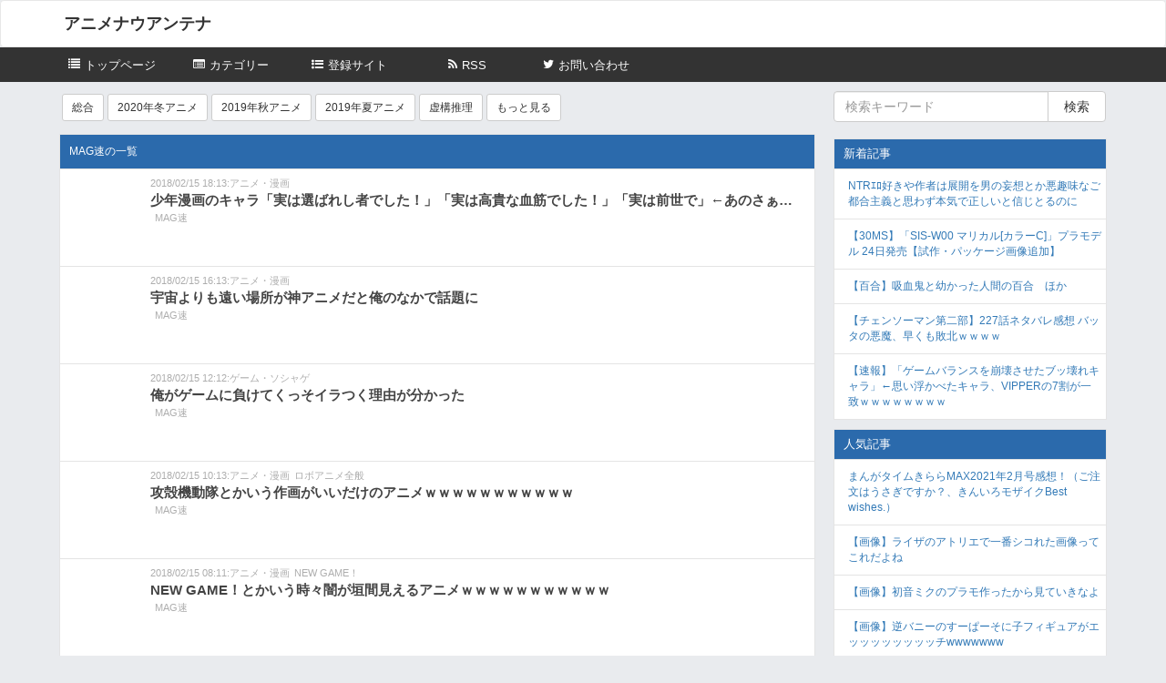

--- FILE ---
content_type: text/html; charset=utf-8
request_url: http://animenow-antenna.com/site/16/256
body_size: 46498
content:
<!DOCTYPE html>
<html>
<head>
<meta http-equiv="X-UA-Compatible" content="IE=edge">
<title>MAG速の一覧 | アニメナウアンテナ</title>
<meta charset="utf-8">
<meta name="description" content="">
<meta name="author" content="">
<meta name="viewport" content="width=device-width, initial-scale=1">
<link href="//maxcdn.bootstrapcdn.com/bootstrap/3.3.6/css/bootstrap.min.css" rel="stylesheet">
<link href="//netdna.bootstrapcdn.com/font-awesome/4.0.3/css/font-awesome.css" rel="stylesheet">
<link href="/style.css" rel="stylesheet">
<!--[if lt IE 9]>
<script src="//cdn.jsdelivr.net/html5shiv/3.7.2/html5shiv.min.js"></script>
<script src="//cdnjs.cloudflare.com/ajax/libs/respond.js/1.4.2/respond.min.js"></script>
<![endif]-->
</head>


<body>
<header id="header">
	<div id="mainNavbar" class="navbar navbar-default" role="navigation">
		<div class="container">
			<div class="navbar-header">
				<a class="navbar-brand" href="/" style="color: #333; font-weight: bold;">アニメナウアンテナ</a>
			</div>
		</div>
	</div>
	<div class="main-menu">
                <ul class="menulistul"><li><a href="/"><span>トップページ</span></a></li><li><a href="/category/"><span>カテゴリー</span></a></li><li><a href="/site/"><span>登録サイト</span></a></li><li><a href="/rsslist/" target="_blank"><span>RSS</span></a></li><li><a href="/about/"><span>お問い合わせ</span></a></li></ul>
	</div>
</header>

<div id="wrapper" class="clearfix">
	<div id="main" class="clearfix">
                <div class="taglist"><a href="/" class="btn btn-default btn-xs">総合</a><a href="/category/2790" class="btn btn-default btn-xs">2020年冬アニメ</a><a href="/category/2720" class="btn btn-default btn-xs">2019年秋アニメ</a><a href="/category/2674" class="btn btn-default btn-xs">2019年夏アニメ</a><a href="/category/2803" class="btn btn-default btn-xs">虚構推理</a><a href="/category/" class="btn btn-default btn-xs">もっと見る</a></div>
                
                
		<div id="mainlist">
			<div class="contentstitle item">MAG速の一覧</div>
			<div class="item">	<div class="itemtmb">		<a class="itemlink" href="http://magsoku.blomaga.jp/articles/89552.html" data-rssid="16" data-siteid="5"  data-itemid="24640" target="_blank">		<div class="itemimg"><img class="itemimg" src="http://articleimage.nicoblomaga.jp/image/72/2018/6/d/6d03158a07da587a2b823e3e2b040dd0bc54f8331518657604-s.jpg"></div>		</a> </div>	<div class="itemdesc">		<div class="itemdate"><span class="itemyear">2018/</span><span class="itemmonth">02/</span><span class="itemday">15</span><span class="itemhour"> 18:</span><span class="itemminutes">13:</span><span class="itemseconds">00</span><span class="catitem"><a href="/category/187">アニメ・漫画</a></span></div>		<a class="itemlink" href="http://magsoku.blomaga.jp/articles/89552.html" data-rssid="16" data-siteid="5"  data-itemid="24640" target="_blank">		<div class="itemtitle">少年漫画のキャラ「実は選ばれし者でした！」「実は高貴な血筋でした！」「実は前世で」←あのさぁ…</div>		</a>		<div class="itemsitename"><a href="/site/16"><img class="siteicon" src="http://www.google.com/s2/favicons?domain=magsoku.blomaga.jp"> MAG速</a></div>	</div></div><div class="item">	<div class="itemtmb">		<a class="itemlink" href="http://magsoku.blomaga.jp/articles/89536.html" data-rssid="16" data-siteid="5"  data-itemid="2769" target="_blank">		<div class="itemimg"><img class="itemimg" src="http://articleimage.nicoblomaga.jp/image/72/2018/3/9/39338a628e4af4fb591cd27bf060a5611c1fc5c01518565677-s.jpg"></div>		</a> </div>	<div class="itemdesc">		<div class="itemdate"><span class="itemyear">2018/</span><span class="itemmonth">02/</span><span class="itemday">15</span><span class="itemhour"> 16:</span><span class="itemminutes">13:</span><span class="itemseconds">00</span><span class="catitem"><a href="/category/187">アニメ・漫画</a></span></div>		<a class="itemlink" href="http://magsoku.blomaga.jp/articles/89536.html" data-rssid="16" data-siteid="5"  data-itemid="2769" target="_blank">		<div class="itemtitle">宇宙よりも遠い場所が神アニメだと俺のなかで話題に</div>		</a>		<div class="itemsitename"><a href="/site/16"><img class="siteicon" src="http://www.google.com/s2/favicons?domain=magsoku.blomaga.jp"> MAG速</a></div>	</div></div><div class="item">	<div class="itemtmb">		<a class="itemlink" href="http://magsoku.blomaga.jp/articles/89534.html" data-rssid="16" data-siteid="5"  data-itemid="2771" target="_blank">		<div class="itemimg"><img class="itemimg" src="http://articleimage.nicoblomaga.jp/image/72/2018/e/a/ea5671b0d3541e9b8d8612b8d8b4631538493e831518564516-s.jpg"></div>		</a> </div>	<div class="itemdesc">		<div class="itemdate"><span class="itemyear">2018/</span><span class="itemmonth">02/</span><span class="itemday">15</span><span class="itemhour"> 12:</span><span class="itemminutes">12:</span><span class="itemseconds">00</span><span class="catitem"><a href="/category/193">ゲーム・ソシャゲ</a></span></div>		<a class="itemlink" href="http://magsoku.blomaga.jp/articles/89534.html" data-rssid="16" data-siteid="5"  data-itemid="2771" target="_blank">		<div class="itemtitle">俺がゲームに負けてくっそイラつく理由が分かった</div>		</a>		<div class="itemsitename"><a href="/site/16"><img class="siteicon" src="http://www.google.com/s2/favicons?domain=magsoku.blomaga.jp"> MAG速</a></div>	</div></div><div class="item">	<div class="itemtmb">		<a class="itemlink" href="http://magsoku.blomaga.jp/articles/89533.html" data-rssid="16" data-siteid="5"  data-itemid="2772" target="_blank">		<div class="itemimg"><img class="itemimg" src="http://articleimage.nicoblomaga.jp/image/72/2018/6/7/6769ba9ee64161e70816acb7e101c6f99e49d0a71518564271.jpg"></div>		</a> </div>	<div class="itemdesc">		<div class="itemdate"><span class="itemyear">2018/</span><span class="itemmonth">02/</span><span class="itemday">15</span><span class="itemhour"> 10:</span><span class="itemminutes">13:</span><span class="itemseconds">00</span><span class="catitem"><a href="/category/187">アニメ・漫画</a></span><span class="catitem"><a href="/category/85">ロボアニメ全般</a></span></div>		<a class="itemlink" href="http://magsoku.blomaga.jp/articles/89533.html" data-rssid="16" data-siteid="5"  data-itemid="2772" target="_blank">		<div class="itemtitle">攻殻機動隊とかいう作画がいいだけのアニメｗｗｗｗｗｗｗｗｗｗｗ</div>		</a>		<div class="itemsitename"><a href="/site/16"><img class="siteicon" src="http://www.google.com/s2/favicons?domain=magsoku.blomaga.jp"> MAG速</a></div>	</div></div><div class="item">	<div class="itemtmb">		<a class="itemlink" href="http://magsoku.blomaga.jp/articles/89532.html" data-rssid="16" data-siteid="5"  data-itemid="2773" target="_blank">		<div class="itemimg"><img class="itemimg" src="http://articleimage.nicoblomaga.jp/image/72/2018/b/9/b9a935043ffe872439ae0bd95a2e4641f69f5c931518563918-s.jpg"></div>		</a> </div>	<div class="itemdesc">		<div class="itemdate"><span class="itemyear">2018/</span><span class="itemmonth">02/</span><span class="itemday">15</span><span class="itemhour"> 08:</span><span class="itemminutes">11:</span><span class="itemseconds">00</span><span class="catitem"><a href="/category/187">アニメ・漫画</a></span><span class="catitem"><a href="/category/12">NEW GAME！</a></span></div>		<a class="itemlink" href="http://magsoku.blomaga.jp/articles/89532.html" data-rssid="16" data-siteid="5"  data-itemid="2773" target="_blank">		<div class="itemtitle">NEW GAME！とかいう時々闇が垣間見えるアニメｗｗｗｗｗｗｗｗｗｗｗ</div>		</a>		<div class="itemsitename"><a href="/site/16"><img class="siteicon" src="http://www.google.com/s2/favicons?domain=magsoku.blomaga.jp"> MAG速</a></div>	</div></div><div class="item">	<div class="itemtmb">		<a class="itemlink" href="http://magsoku.blomaga.jp/articles/89522.html" data-rssid="16" data-siteid="5"  data-itemid="2774" target="_blank">		<div class="itemimg"><img class="itemimg" src="http://articleimage.nicoblomaga.jp/image/72/2018/0/e/0e936d276ea2109546720e76d8398a6627e0f05d1518489596-s.jpg"></div>		</a> </div>	<div class="itemdesc">		<div class="itemdate"><span class="itemyear">2018/</span><span class="itemmonth">02/</span><span class="itemday">15</span><span class="itemhour"> 06:</span><span class="itemminutes">12:</span><span class="itemseconds">00</span><span class="catitem"><a href="/category/87">声優</a></span></div>		<a class="itemlink" href="http://magsoku.blomaga.jp/articles/89522.html" data-rssid="16" data-siteid="5"  data-itemid="2774" target="_blank">		<div class="itemtitle">戸松遥のはまり役</div>		</a>		<div class="itemsitename"><a href="/site/16"><img class="siteicon" src="http://www.google.com/s2/favicons?domain=magsoku.blomaga.jp"> MAG速</a></div>	</div></div><div class="item">	<div class="itemtmb">		<a class="itemlink" href="http://magsoku.blomaga.jp/articles/89521.html" data-rssid="16" data-siteid="5"  data-itemid="2775" target="_blank">		<div class="itemimg"><img class="itemimg" src="http://articleimage.nicoblomaga.jp/image/72/2018/7/2/7235f0fb83f1f4988af972cd864db7b8103304d31518489395-s.jpg"></div>		</a> </div>	<div class="itemdesc">		<div class="itemdate"><span class="itemyear">2018/</span><span class="itemmonth">02/</span><span class="itemday">15</span><span class="itemhour"> 00:</span><span class="itemminutes">13:</span><span class="itemseconds">00</span><span class="catitem"><a href="/category/187">アニメ・漫画</a></span></div>		<a class="itemlink" href="http://magsoku.blomaga.jp/articles/89521.html" data-rssid="16" data-siteid="5"  data-itemid="2775" target="_blank">		<div class="itemtitle">メインヒロインの正妻力が圧倒的な時、サブヒロインが取るべき正しい行動</div>		</a>		<div class="itemsitename"><a href="/site/16"><img class="siteicon" src="http://www.google.com/s2/favicons?domain=magsoku.blomaga.jp"> MAG速</a></div>	</div></div><div class="item">	<div class="itemtmb">		<a class="itemlink" href="http://magsoku.blomaga.jp/articles/89520.html" data-rssid="16" data-siteid="5"  data-itemid="2776" target="_blank">		<div class="itemimg"><img class="itemimg" src="http://articleimage.nicoblomaga.jp/image/72/2018/0/2/029a7f4cb4156eb0c387f044c4fa118c5ff5c84b1518489164.jpg"></div>		</a> </div>	<div class="itemdesc">		<div class="itemdate"><span class="itemyear">2018/</span><span class="itemmonth">02/</span><span class="itemday">14</span><span class="itemhour"> 22:</span><span class="itemminutes">11:</span><span class="itemseconds">00</span><span class="catitem"><a href="/category/187">アニメ・漫画</a></span></div>		<a class="itemlink" href="http://magsoku.blomaga.jp/articles/89520.html" data-rssid="16" data-siteid="5"  data-itemid="2776" target="_blank">		<div class="itemtitle">今の漫画家「毎週20ページとかきつすぎ・・・今週休みます」手塚治虫「毎月300ページ描いてアニメの仕事もやろ」←これ</div>		</a>		<div class="itemsitename"><a href="/site/16"><img class="siteicon" src="http://www.google.com/s2/favicons?domain=magsoku.blomaga.jp"> MAG速</a></div>	</div></div><div class="item">	<div class="itemtmb">		<a class="itemlink" href="http://magsoku.blomaga.jp/articles/89519.html" data-rssid="16" data-siteid="5"  data-itemid="2777" target="_blank">		<div class="itemimg"><img class="itemimg" src="http://articleimage.nicoblomaga.jp/image/72/2018/2/a/2a4f43b9537f0b458641328a95de35439aa9dfe51518488922-s.jpg"></div>		</a> </div>	<div class="itemdesc">		<div class="itemdate"><span class="itemyear">2018/</span><span class="itemmonth">02/</span><span class="itemday">14</span><span class="itemhour"> 20:</span><span class="itemminutes">12:</span><span class="itemseconds">00</span><span class="catitem"><a href="/category/56">今期・来期アニメ</a></span><span class="catitem"><a href="/category/180">アンケート・疑問</a></span><span class="catitem"><a href="/category/187">アニメ・漫画</a></span></div>		<a class="itemlink" href="http://magsoku.blomaga.jp/articles/89519.html" data-rssid="16" data-siteid="5"  data-itemid="2777" target="_blank">		<div class="itemtitle">今期アニメ3本しか見られなかったら何選ぶ？</div>		</a>		<div class="itemsitename"><a href="/site/16"><img class="siteicon" src="http://www.google.com/s2/favicons?domain=magsoku.blomaga.jp"> MAG速</a></div>	</div></div><div class="item">	<div class="itemtmb">		<a class="itemlink" href="http://magsoku.blomaga.jp/articles/89518.html" data-rssid="16" data-siteid="5"  data-itemid="2778" target="_blank">		<div class="itemimg"><img class="itemimg" src="http://articleimage.nicoblomaga.jp/image/72/2018/8/7/875e7cf8703c9aeae6ce7346711a0afe4bfa068e1518488791-s.jpg"></div>		</a> </div>	<div class="itemdesc">		<div class="itemdate"><span class="itemyear">2018/</span><span class="itemmonth">02/</span><span class="itemday">14</span><span class="itemhour"> 18:</span><span class="itemminutes">12:</span><span class="itemseconds">00</span><span class="catitem"><a href="/category/187">アニメ・漫画</a></span><span class="catitem"><a href="/category/193">ゲーム・ソシャゲ</a></span><span class="catitem"><a href="/category/180">アンケート・疑問</a></span></div>		<a class="itemlink" href="http://magsoku.blomaga.jp/articles/89518.html" data-rssid="16" data-siteid="5"  data-itemid="2778" target="_blank">		<div class="itemtitle">主人公が終始無双し続けたやつっておるか？</div>		</a>		<div class="itemsitename"><a href="/site/16"><img class="siteicon" src="http://www.google.com/s2/favicons?domain=magsoku.blomaga.jp"> MAG速</a></div>	</div></div><div class="item">	<div class="itemtmb">		<a class="itemlink" href="http://magsoku.blomaga.jp/articles/89517.html" data-rssid="16" data-siteid="5"  data-itemid="2779" target="_blank">		<div class="itemimg"><img class="itemimg" src="http://articleimage.nicoblomaga.jp/image/72/2018/b/2/b2e025bcc4d6c160c491064d68626c642ec325f51518488576-s.jpg"></div>		</a> </div>	<div class="itemdesc">		<div class="itemdate"><span class="itemyear">2018/</span><span class="itemmonth">02/</span><span class="itemday">14</span><span class="itemhour"> 16:</span><span class="itemminutes">13:</span><span class="itemseconds">00</span><span class="catitem"><a href="/category/87">声優</a></span></div>		<a class="itemlink" href="http://magsoku.blomaga.jp/articles/89517.html" data-rssid="16" data-siteid="5"  data-itemid="2779" target="_blank">		<div class="itemtitle">花守ゆみりって声優ｗｗｗｗｗｗｗｗｗ</div>		</a>		<div class="itemsitename"><a href="/site/16"><img class="siteicon" src="http://www.google.com/s2/favicons?domain=magsoku.blomaga.jp"> MAG速</a></div>	</div></div><div class="item">	<div class="itemtmb">		<a class="itemlink" href="http://magsoku.blomaga.jp/articles/89515.html" data-rssid="16" data-siteid="5"  data-itemid="2780" target="_blank">		<div class="itemimg"><img class="itemimg" src="http://articleimage.nicoblomaga.jp/image/72/2018/4/3/431d84d18943e27e5ef1c060a71e5c38a7f3259f1518487976-s.jpg"></div>		</a> </div>	<div class="itemdesc">		<div class="itemdate"><span class="itemyear">2018/</span><span class="itemmonth">02/</span><span class="itemday">14</span><span class="itemhour"> 14:</span><span class="itemminutes">12:</span><span class="itemseconds">00</span><span class="catitem"><a href="/category/187">アニメ・漫画</a></span></div>		<a class="itemlink" href="http://magsoku.blomaga.jp/articles/89515.html" data-rssid="16" data-siteid="5"  data-itemid="2780" target="_blank">		<div class="itemtitle">きららアニメの新四天王、強すぎるｗｗｗｗｗｗｗｗ</div>		</a>		<div class="itemsitename"><a href="/site/16"><img class="siteicon" src="http://www.google.com/s2/favicons?domain=magsoku.blomaga.jp"> MAG速</a></div>	</div></div><div class="item">	<div class="itemtmb">		<a class="itemlink" href="http://magsoku.blomaga.jp/articles/89502.html" data-rssid="16" data-siteid="5"  data-itemid="2781" target="_blank">		<div class="itemimg"><img class="itemimg" src="http://articleimage.nicoblomaga.jp/image/72/2018/5/9/59fa4409a31c6c1907dd1111f5eb406ecb6edb901518384466-s.jpg"></div>		</a> </div>	<div class="itemdesc">		<div class="itemdate"><span class="itemyear">2018/</span><span class="itemmonth">02/</span><span class="itemday">14</span><span class="itemhour"> 12:</span><span class="itemminutes">12:</span><span class="itemseconds">00</span><span class="catitem"><a href="/category/187">アニメ・漫画</a></span></div>		<a class="itemlink" href="http://magsoku.blomaga.jp/articles/89502.html" data-rssid="16" data-siteid="5"  data-itemid="2781" target="_blank">		<div class="itemtitle">日本のアニメって世界中で見られてるみたいだけどさ</div>		</a>		<div class="itemsitename"><a href="/site/16"><img class="siteicon" src="http://www.google.com/s2/favicons?domain=magsoku.blomaga.jp"> MAG速</a></div>	</div></div><div class="item">	<div class="itemtmb">		<a class="itemlink" href="http://magsoku.blomaga.jp/articles/89479.html" data-rssid="16" data-siteid="5"  data-itemid="2782" target="_blank">		<div class="itemimg"><img class="itemimg" src="http://articleimage.nicoblomaga.jp/image/72/2018/a/8/a88f44c9f72388726f04db2433682bf2cee7c06d1518291821-s.jpg"></div>		</a> </div>	<div class="itemdesc">		<div class="itemdate"><span class="itemyear">2018/</span><span class="itemmonth">02/</span><span class="itemday">14</span><span class="itemhour"> 10:</span><span class="itemminutes">13:</span><span class="itemseconds">00</span><span class="catitem"><a href="/category/187">アニメ・漫画</a></span><span class="catitem"><a href="/category/176">アニソン・音楽</a></span></div>		<a class="itemlink" href="http://magsoku.blomaga.jp/articles/89479.html" data-rssid="16" data-siteid="5"  data-itemid="2782" target="_blank">		<div class="itemtitle">ClariSとLiSAがOPまたはEDを担当するアニメは名作</div>		</a>		<div class="itemsitename"><a href="/site/16"><img class="siteicon" src="http://www.google.com/s2/favicons?domain=magsoku.blomaga.jp"> MAG速</a></div>	</div></div><div class="item">	<div class="itemtmb">		<a class="itemlink" href="http://magsoku.blomaga.jp/articles/89455.html" data-rssid="16" data-siteid="5"  data-itemid="2783" target="_blank">		<div class="itemimg"><img class="itemimg" src="http://articleimage.nicoblomaga.jp/image/72/2018/0/c/0c485cc7d7771572ded63526eba6c14668bbafa21518212591-s.jpg"></div>		</a> </div>	<div class="itemdesc">		<div class="itemdate"><span class="itemyear">2018/</span><span class="itemmonth">02/</span><span class="itemday">14</span><span class="itemhour"> 08:</span><span class="itemminutes">11:</span><span class="itemseconds">00</span><span class="catitem"><a href="/category/56">今期・来期アニメ</a></span><span class="catitem"><a href="/category/187">アニメ・漫画</a></span></div>		<a class="itemlink" href="http://magsoku.blomaga.jp/articles/89455.html" data-rssid="16" data-siteid="5"  data-itemid="2783" target="_blank">		<div class="itemtitle">今期アニメで一番面白いアニメｗｗｗｗｗｗｗｗ</div>		</a>		<div class="itemsitename"><a href="/site/16"><img class="siteicon" src="http://www.google.com/s2/favicons?domain=magsoku.blomaga.jp"> MAG速</a></div>	</div></div><div class="item">	<div class="itemtmb">		<a class="itemlink" href="http://magsoku.blomaga.jp/articles/89497.html" data-rssid="16" data-siteid="5"  data-itemid="2784" target="_blank">		<div class="itemimg"><img class="itemimg" src="http://articleimage.nicoblomaga.jp/image/72/2018/8/7/87f1553e20cf4d44413e4ed11db21e6c5b3b54db1518382595.jpg"></div>		</a> </div>	<div class="itemdesc">		<div class="itemdate"><span class="itemyear">2018/</span><span class="itemmonth">02/</span><span class="itemday">14</span><span class="itemhour"> 06:</span><span class="itemminutes">13:</span><span class="itemseconds">00</span><span class="catitem"><a href="/category/87">声優</a></span></div>		<a class="itemlink" href="http://magsoku.blomaga.jp/articles/89497.html" data-rssid="16" data-siteid="5"  data-itemid="2784" target="_blank">		<div class="itemtitle">日笠陽子のハマリ役</div>		</a>		<div class="itemsitename"><a href="/site/16"><img class="siteicon" src="http://www.google.com/s2/favicons?domain=magsoku.blomaga.jp"> MAG速</a></div>	</div></div><div class="item">	<div class="itemtmb">		<a class="itemlink" href="http://magsoku.blomaga.jp/articles/89514.html" data-rssid="16" data-siteid="5"  data-itemid="2785" target="_blank">		<div class="itemimg"><img class="itemimg" src="http://articleimage.nicoblomaga.jp/image/72/2018/f/b/fb9d535f1ca5d5c162fc0803dfab31866c1678491518487644-s.jpg"></div>		</a> </div>	<div class="itemdesc">		<div class="itemdate"><span class="itemyear">2018/</span><span class="itemmonth">02/</span><span class="itemday">14</span><span class="itemhour"> 00:</span><span class="itemminutes">13:</span><span class="itemseconds">00</span><span class="catitem"><a href="/category/87">声優</a></span></div>		<a class="itemlink" href="http://magsoku.blomaga.jp/articles/89514.html" data-rssid="16" data-siteid="5"  data-itemid="2785" target="_blank">		<div class="itemtitle">声優のwikipedia「この声優とこの声優は仕事で共演して以来仲がいい」←これ</div>		</a>		<div class="itemsitename"><a href="/site/16"><img class="siteicon" src="http://www.google.com/s2/favicons?domain=magsoku.blomaga.jp"> MAG速</a></div>	</div></div><div class="item">	<div class="itemtmb">		<a class="itemlink" href="http://magsoku.blomaga.jp/articles/89503.html" data-rssid="16" data-siteid="5"  data-itemid="2786" target="_blank">		<div class="itemimg"><img class="itemimg" src="http://articleimage.nicoblomaga.jp/image/72/2018/7/c/7c001b13f2650e6a9c995cdeda5180302b34d5cb1518384704.jpg"></div>		</a> </div>	<div class="itemdesc">		<div class="itemdate"><span class="itemyear">2018/</span><span class="itemmonth">02/</span><span class="itemday">13</span><span class="itemhour"> 22:</span><span class="itemminutes">11:</span><span class="itemseconds">00</span><span class="catitem"><a href="/category/187">アニメ・漫画</a></span><span class="catitem"><a href="/category/180">アンケート・疑問</a></span></div>		<a class="itemlink" href="http://magsoku.blomaga.jp/articles/89503.html" data-rssid="16" data-siteid="5"  data-itemid="2786" target="_blank">		<div class="itemtitle">昔●●ゲ原作のアニメが流行ったとかいうのやっぱり嘘なの？</div>		</a>		<div class="itemsitename"><a href="/site/16"><img class="siteicon" src="http://www.google.com/s2/favicons?domain=magsoku.blomaga.jp"> MAG速</a></div>	</div></div><div class="item">	<div class="itemtmb">		<a class="itemlink" href="http://magsoku.blomaga.jp/articles/89516.html" data-rssid="16" data-siteid="5"  data-itemid="2787" target="_blank">		<div class="itemimg"><img class="itemimg" src="http://articleimage.nicoblomaga.jp/image/72/2018/c/3/c32b2a9207034943098314a8cec3b5fc0d67d23a1518488234.jpg"></div>		</a> </div>	<div class="itemdesc">		<div class="itemdate"><span class="itemyear">2018/</span><span class="itemmonth">02/</span><span class="itemday">13</span><span class="itemhour"> 20:</span><span class="itemminutes">11:</span><span class="itemseconds">00</span><span class="catitem"><a href="/category/187">アニメ・漫画</a></span><span class="catitem"><a href="/category/180">アンケート・疑問</a></span></div>		<a class="itemlink" href="http://magsoku.blomaga.jp/articles/89516.html" data-rssid="16" data-siteid="5"  data-itemid="2787" target="_blank">		<div class="itemtitle">主人公の強さってどれが理想？</div>		</a>		<div class="itemsitename"><a href="/site/16"><img class="siteicon" src="http://www.google.com/s2/favicons?domain=magsoku.blomaga.jp"> MAG速</a></div>	</div></div><div class="item">	<div class="itemtmb">		<a class="itemlink" href="http://magsoku.blomaga.jp/articles/89501.html" data-rssid="16" data-siteid="5"  data-itemid="2788" target="_blank">		<div class="itemimg"><img class="itemimg" src="http://articleimage.nicoblomaga.jp/image/72/2018/0/6/06b58adcaf39a37240fabab7a306607de18495e01518384210-s.jpg"></div>		</a> </div>	<div class="itemdesc">		<div class="itemdate"><span class="itemyear">2018/</span><span class="itemmonth">02/</span><span class="itemday">13</span><span class="itemhour"> 18:</span><span class="itemminutes">11:</span><span class="itemseconds">00</span><span class="catitem"><a href="/category/187">アニメ・漫画</a></span></div>		<a class="itemlink" href="http://magsoku.blomaga.jp/articles/89501.html" data-rssid="16" data-siteid="5"  data-itemid="2788" target="_blank">		<div class="itemtitle">漫画家「登山取られた…バドミントン取られた…競輪取られた…将棋取られた…」</div>		</a>		<div class="itemsitename"><a href="/site/16"><img class="siteicon" src="http://www.google.com/s2/favicons?domain=magsoku.blomaga.jp"> MAG速</a></div>	</div></div><div class="item">	<div class="itemtmb">		<a class="itemlink" href="http://magsoku.blomaga.jp/articles/89499.html" data-rssid="16" data-siteid="5"  data-itemid="2789" target="_blank">		<div class="itemimg"><img class="itemimg" src="http://articleimage.nicoblomaga.jp/image/72/2018/8/7/870f8cb23e04682e8500eaa355d71a347a004c7c1518383357-s.jpg"></div>		</a> </div>	<div class="itemdesc">		<div class="itemdate"><span class="itemyear">2018/</span><span class="itemmonth">02/</span><span class="itemday">13</span><span class="itemhour"> 16:</span><span class="itemminutes">14:</span><span class="itemseconds">00</span><span class="catitem"><a href="/category/187">アニメ・漫画</a></span></div>		<a class="itemlink" href="http://magsoku.blomaga.jp/articles/89499.html" data-rssid="16" data-siteid="5"  data-itemid="2789" target="_blank">		<div class="itemtitle">オタク向けアニメが「学園」と「ファンタジー」ばかりな理由</div>		</a>		<div class="itemsitename"><a href="/site/16"><img class="siteicon" src="http://www.google.com/s2/favicons?domain=magsoku.blomaga.jp"> MAG速</a></div>	</div></div><div class="item">	<div class="itemtmb">		<a class="itemlink" href="http://magsoku.blomaga.jp/articles/89513.html" data-rssid="16" data-siteid="5"  data-itemid="2790" target="_blank">		<div class="itemimg"><img class="itemimg" src="http://articleimage.nicoblomaga.jp/image/72/2018/4/f/4fededfd13aed95d849847ab485d49533baec17b1518486576-s.jpg"></div>		</a> </div>	<div class="itemdesc">		<div class="itemdate"><span class="itemyear">2018/</span><span class="itemmonth">02/</span><span class="itemday">13</span><span class="itemhour"> 14:</span><span class="itemminutes">13:</span><span class="itemseconds">00</span><span class="catitem"><a href="/category/187">アニメ・漫画</a></span></div>		<a class="itemlink" href="http://magsoku.blomaga.jp/articles/89513.html" data-rssid="16" data-siteid="5"  data-itemid="2790" target="_blank">		<div class="itemtitle">大物芸人「ゆるキャンというアニメが流行ってるらしいが女子高生がキャンプしてるのを見たことがない」</div>		</a>		<div class="itemsitename"><a href="/site/16"><img class="siteicon" src="http://www.google.com/s2/favicons?domain=magsoku.blomaga.jp"> MAG速</a></div>	</div></div><div class="item">	<div class="itemtmb">		<a class="itemlink" href="http://magsoku.blomaga.jp/articles/89512.html" data-rssid="16" data-siteid="5"  data-itemid="2791" target="_blank">		<div class="itemimg"><img class="itemimg" src="http://articleimage.nicoblomaga.jp/image/72/2018/1/9/196f7e36e152fb8ad3d3edc024a6d618ea0362101518486220-s.jpg"></div>		</a> </div>	<div class="itemdesc">		<div class="itemdate"><span class="itemyear">2018/</span><span class="itemmonth">02/</span><span class="itemday">13</span><span class="itemhour"> 12:</span><span class="itemminutes">12:</span><span class="itemseconds">00</span><span class="catitem"><a href="/category/87">声優</a></span><span class="catitem"><a href="/category/187">アニメ・漫画</a></span></div>		<a class="itemlink" href="http://magsoku.blomaga.jp/articles/89512.html" data-rssid="16" data-siteid="5"  data-itemid="2791" target="_blank">		<div class="itemtitle">【朗報】声優・浅野真澄が漫画家の畑健二郎との結婚を発表</div>		</a>		<div class="itemsitename"><a href="/site/16"><img class="siteicon" src="http://www.google.com/s2/favicons?domain=magsoku.blomaga.jp"> MAG速</a></div>	</div></div><div class="item">	<div class="itemtmb">		<a class="itemlink" href="http://magsoku.blomaga.jp/articles/89478.html" data-rssid="16" data-siteid="5"  data-itemid="2792" target="_blank">		<div class="itemimg"><img class="itemimg" src="http://articleimage.nicoblomaga.jp/image/72/2018/7/3/73f1e3759c849023744b5620e0676695e578c0e71518291613-s.jpg"></div>		</a> </div>	<div class="itemdesc">		<div class="itemdate"><span class="itemyear">2018/</span><span class="itemmonth">02/</span><span class="itemday">13</span><span class="itemhour"> 10:</span><span class="itemminutes">13:</span><span class="itemseconds">00</span><span class="catitem"><a href="/category/87">声優</a></span></div>		<a class="itemlink" href="http://magsoku.blomaga.jp/articles/89478.html" data-rssid="16" data-siteid="5"  data-itemid="2792" target="_blank">		<div class="itemtitle">こいつ意外と声優としての才能あるなと思った芸能人</div>		</a>		<div class="itemsitename"><a href="/site/16"><img class="siteicon" src="http://www.google.com/s2/favicons?domain=magsoku.blomaga.jp"> MAG速</a></div>	</div></div><div class="item">	<div class="itemtmb">		<a class="itemlink" href="http://magsoku.blomaga.jp/articles/89477.html" data-rssid="16" data-siteid="5"  data-itemid="2793" target="_blank">		<div class="itemimg"><img class="itemimg" src="http://articleimage.nicoblomaga.jp/image/72/2018/5/1/5117fb819b92644154ea22c55dc39c1e4271f1e11518291247-s.jpg"></div>		</a> </div>	<div class="itemdesc">		<div class="itemdate"><span class="itemyear">2018/</span><span class="itemmonth">02/</span><span class="itemday">13</span><span class="itemhour"> 08:</span><span class="itemminutes">12:</span><span class="itemseconds">00</span><span class="catitem"><a href="/category/187">アニメ・漫画</a></span><span class="catitem"><a href="/category/180">アンケート・疑問</a></span></div>		<a class="itemlink" href="http://magsoku.blomaga.jp/articles/89477.html" data-rssid="16" data-siteid="5"  data-itemid="2793" target="_blank">		<div class="itemtitle">ボーイミーツガールのアニメが死ぬほど好きなんだがオススメ教えてくれさい</div>		</a>		<div class="itemsitename"><a href="/site/16"><img class="siteicon" src="http://www.google.com/s2/favicons?domain=magsoku.blomaga.jp"> MAG速</a></div>	</div></div><div class="item">	<div class="itemtmb">		<a class="itemlink" href="http://magsoku.blomaga.jp/articles/89476.html" data-rssid="16" data-siteid="5"  data-itemid="2794" target="_blank">		<div class="itemimg"><img class="itemimg" src="http://articleimage.nicoblomaga.jp/image/72/2018/8/1/81af3c1fd69a4ea74e219804cff162615621f0791518290933-s.jpg"></div>		</a> </div>	<div class="itemdesc">		<div class="itemdate"><span class="itemyear">2018/</span><span class="itemmonth">02/</span><span class="itemday">13</span><span class="itemhour"> 06:</span><span class="itemminutes">13:</span><span class="itemseconds">00</span><span class="catitem"><a href="/category/87">声優</a></span><span class="catitem"><a href="/category/952">ポプテピピック</a></span></div>		<a class="itemlink" href="http://magsoku.blomaga.jp/articles/89476.html" data-rssid="16" data-siteid="5"  data-itemid="2794" target="_blank">		<div class="itemtitle">この先ポプテピピックに出てきそうな声優コンビ</div>		</a>		<div class="itemsitename"><a href="/site/16"><img class="siteicon" src="http://www.google.com/s2/favicons?domain=magsoku.blomaga.jp"> MAG速</a></div>	</div></div><div class="item">	<div class="itemtmb">		<a class="itemlink" href="http://magsoku.blomaga.jp/articles/89485.html" data-rssid="16" data-siteid="5"  data-itemid="2795" target="_blank">		<div class="itemimg"><img class="itemimg" src="http://articleimage.nicoblomaga.jp/image/72/2018/4/4/44d29eb702d58b3230c051f4294c52c10a80cf221518293669.jpg"></div>		</a> </div>	<div class="itemdesc">		<div class="itemdate"><span class="itemyear">2018/</span><span class="itemmonth">02/</span><span class="itemday">13</span><span class="itemhour"> 00:</span><span class="itemminutes">12:</span><span class="itemseconds">00</span><span class="catitem"><a href="/category/187">アニメ・漫画</a></span><span class="catitem"><a href="/category/180">アンケート・疑問</a></span></div>		<a class="itemlink" href="http://magsoku.blomaga.jp/articles/89485.html" data-rssid="16" data-siteid="5"  data-itemid="2795" target="_blank">		<div class="itemtitle">吸血鬼キャラの条件みたいのある？</div>		</a>		<div class="itemsitename"><a href="/site/16"><img class="siteicon" src="http://www.google.com/s2/favicons?domain=magsoku.blomaga.jp"> MAG速</a></div>	</div></div><div class="item">	<div class="itemtmb">		<a class="itemlink" href="http://magsoku.blomaga.jp/articles/89462.html" data-rssid="16" data-siteid="5"  data-itemid="2796" target="_blank">		<div class="itemimg"><img class="itemimg" src="http://articleimage.nicoblomaga.jp/image/72/2018/b/7/b73e90ed02517934513d7846bb046fda1e0674981518214513-s.jpg"></div>		</a> </div>	<div class="itemdesc">		<div class="itemdate"><span class="itemyear">2018/</span><span class="itemmonth">02/</span><span class="itemday">12</span><span class="itemhour"> 22:</span><span class="itemminutes">12:</span><span class="itemseconds">00</span><span class="catitem"><a href="/category/154">俺の妹がこんなに可愛いわけがない</a></span><span class="catitem"><a href="/category/187">アニメ・漫画</a></span><span class="catitem"><a href="/category/148">涼宮ハルヒの憂鬱</a></span></div>		<a class="itemlink" href="http://magsoku.blomaga.jp/articles/89462.html" data-rssid="16" data-siteid="5"  data-itemid="2796" target="_blank">		<div class="itemtitle">ハルヒほど昔じゃないけど、俺妹ぐらい昔の時期にアニメ見始めた奴</div>		</a>		<div class="itemsitename"><a href="/site/16"><img class="siteicon" src="http://www.google.com/s2/favicons?domain=magsoku.blomaga.jp"> MAG速</a></div>	</div></div><div class="item">	<div class="itemtmb">		<a class="itemlink" href="http://magsoku.blomaga.jp/articles/89498.html" data-rssid="16" data-siteid="5"  data-itemid="2797" target="_blank">		<div class="itemimg"><img class="itemimg" src="http://articleimage.nicoblomaga.jp/image/72/2018/0/f/0fb6eaf8a4efa8b6ca2b5400c395a406cb722c7e1518383167-s.jpg"></div>		</a> </div>	<div class="itemdesc">		<div class="itemdate"><span class="itemyear">2018/</span><span class="itemmonth">02/</span><span class="itemday">12</span><span class="itemhour"> 20:</span><span class="itemminutes">12:</span><span class="itemseconds">00</span><span class="catitem"><a href="/category/87">声優</a></span><span class="catitem"><a href="/category/952">ポプテピピック</a></span></div>		<a class="itemlink" href="http://magsoku.blomaga.jp/articles/89498.html" data-rssid="16" data-siteid="5"  data-itemid="2797" target="_blank">		<div class="itemtitle">ポプテピピック、6話目にして声優の格が落ちる</div>		</a>		<div class="itemsitename"><a href="/site/16"><img class="siteicon" src="http://www.google.com/s2/favicons?domain=magsoku.blomaga.jp"> MAG速</a></div>	</div></div>
			<ul class="pagination"><li><a href="/site/16/255">&laquo; 前へ</a></li><li><a href="/site/16">1</a></li><li><a href="/site/16/252">252</a></li><li><a href="/site/16/253">253</a></li><li><a href="/site/16/254">254</a></li><li><a href="/site/16/255">255</a></li><li class="active"><a href="/site/16/256" class="current">256</a></li></ul>
		</div>
	</div>


	<div id="sidebar" class="clearfix">
		<div class="formdata form-inline">
			<div class="input-group bootstrapgroup">
				<input type="text" class="form-control searchword" placeholder="検索キーワード" name="s" value="">
				<span class="input-group-btn">
                    <button class="btn btn-default searchbutton bootstrapbtn" type="submit">
                        検索
                    </button>
                </span>
			</div>
		</div><br/>
		<div class="sideconts">
			<div class="sidehed">新着記事</div>
			<ul class="newarchives"><li><span class="sideimg"><img src="https://nijitoraware.com/wp-content/uploads/2026/01/aeee974d2115fc892c5008ed8a53d9d0.jpg"></span><span class="sidetitle"><a href="/archives/20260121090000/">NTRｴﾛ好きや作者は展開を男の妄想とか悪趣味なご都合主義と思わず本気で正しいと信じとるのに</a></span></li><li><span class="sideimg"><img src="https://figsoku.net/wp-content/wonfes/reserve/fig_20260120_1768916816287.jpg"></span><span class="sidetitle"><a href="/archives/20260121061500/">【30MS】「SIS-W00 マリカル[カラーC]」プラモデル 24日発売【試作・パッケージ画像追加】</a></span></li><li><span class="sideimg"><img src="https://livedoor.blogimg.jp/yuriton-garuon/imgs/5/f/5f34729c.png"></span><span class="sidetitle"><a href="/archives/20260121040000/">【百合】吸血鬼と幼かった人間の百合　ほか</a></span></li><li><span class="sideimg"><img src="https://livedoor.blogimg.jp/anihatsu/imgs/e/8/e80e4f07.jpg"></span><span class="sidetitle"><a href="/archives/20260121031500/">【チェンソーマン第二部】227話ネタバレ感想 バッタの悪魔、早くも敗北ｗｗｗｗ</a></span></li><li><span class="sideimg"><img src=""></span><span class="sidetitle"><a href="/archives/20260121003000/">【速報】「ゲームバランスを崩壊させたブッ壊れキャラ」←思い浮かべたキャラ、VIPPERの7割が一致ｗｗｗｗｗｗｗｗ</a></span></li></ul>
		</div>
		<div class="sideconts">
			<div class="sidehed">人気記事</div>
			<ul class="newarchives"><li><span class="sideimg"><img src="https://livedoor.blogimg.jp/yuriton-garuon/imgs/a/1/a1c95757.jpg"></span><span class="sidetitle"><a href="/item/1158498126/">まんがタイムきららMAX2021年2月号感想！（ご注文はうさぎですか？、きんいろモザイクBest wishes.）</a></span></li><li><span class="sideimg"><img src="https://nijitoraware.com/wp-content/uploads/2026/01/c79fa776c6d0c757d6216a9c3db410c4.jpg"></span><span class="sidetitle"><a href="/item/2949446076/">【画像】ライザのアトリエで一番シコれた画像ってこれだよね</a></span></li><li><span class="sideimg"><img src="https://nijitoraware.com/wp-content/uploads/2025/11/a0354234504e10fa05b33e770080f3bf.jpg"></span><span class="sidetitle"><a href="/item/2890755050/">【画像】初音ミクのプラモ作ったから見ていきなよ</a></span></li><li><span class="sideimg"><img src="https://nijitoraware.com/wp-content/uploads/2025/12/b947ab4b591c30c8daef5eb0316c621b.jpg"></span><span class="sidetitle"><a href="/item/2915505507/">【画像】逆バニーのすーぱーそに子フィギュアがエッッッッッッッッチwwwwwww</a></span></li><li><span class="sideimg"><img src="https://nijitoraware.com/wp-content/uploads/2025/12/0641fbd748079f03ca3293a35f7de6ba.jpg"></span><span class="sidetitle"><a href="/item/2914476665/">【画像】この褐色おねーさんのフィギュア、エチエチすぎる…</a></span></li><li><span class="sideimg"><img src="https://livedoor.blogimg.jp/moyugenn/imgs/b/3/b382c14a.jpg"></span><span class="sidetitle"><a href="/item/1001270420/">【画像】このシーンでシコりまくったんだがｗｗｗｗｗ</a></span></li><li><span class="sideimg"><img src="https://nijitoraware.com/wp-content/uploads/2025/11/3f177f56166758788a967df530f2cf94.jpg"></span><span class="sidetitle"><a href="/item/2908010132/">【画像】36万のドスケベ美少女フィギュア爆誕wwwwwww</a></span></li><li><span class="sideimg"><img src="https://nijitoraware.com/wp-content/uploads/2025/10/aaa157b4681effadd40a57a677cb2441.jpg"></span><span class="sidetitle"><a href="/item/2877050415/">【画像】大人気マンガのヒロインがバニー姿でフィギュア化！これが作中人気ナンバーワンの貫禄！！</a></span></li><li><span class="sideimg"><img src="https://nijitoraware.com/wp-content/uploads/2026/01/a859e3d11f8286201263ca8f76062b02.jpg"></span><span class="sidetitle"><a href="/item/2945625829/">【画像】NIKKE、ドスケベ神官の子宮の位置に「VATICAN」と表記してしまう</a></span></li><li><span class="sideimg"><img src="https://nijitoraware.com/wp-content/uploads/2025/11/27569dda021b336878fdc23ec54d8b88.jpg"></span><span class="sidetitle"><a href="/item/2898840909/">【画像】任天堂の女教師キャラ、ドスケベフィギュアになる</a></span></li></ul>
		</div>
		<div class="sideconts">
			<div class="sidehed">カテゴリー一覧</div>
			<ul class="newarchives"><li class="sidetopcat" data=catid="2790"><a href="/category/2790">2020年冬アニメ (11658)</a></li><li class="sidetopcat" data=catid="2577"><a href="/category/2577">2019年春アニメ (29984)</a></li><li class="sidetopcat" data=catid="2674"><a href="/category/2674">2019年夏アニメ (3636)</a></li><li class="sidetopcat" data=catid="2720"><a href="/category/2720">2019年秋アニメ (52902)</a></li><li class="sidetopcat" data=catid="2402"><a href="/category/2402">2018年夏アニメ (23023)</a></li><li class="sidetopcat" data=catid="2523"><a href="/category/2523">2018年冬アニメ (18758)</a></li><li class="sidetopcat" data=catid="2458"><a href="/category/2458">2018年秋アニメ (11749)</a></li><li class="sidetopcat" data=catid="942"><a href="/category/942">2017年秋アニメ (890)</a></li><li class="sidetopcat" data=catid="907"><a href="/category/907">2017年夏アニメ (2161)</a></li><li class="sidetopcat" data=catid="875"><a href="/category/875">2017年春アニメ (1557)</a></li><li class="sidetopcat" data=catid="986"><a href="/category/986">2018年春アニメ (21916)</a></li><li class="sidetopcat" data=catid="273"><a href="/category/273">2017年冬アニメ (5383)</a></li><li class="sidetopcat" data=catid="61"><a href="/category/61">2016年秋アニメ (1394)</a></li><li class="sidetopcat" data=catid="11"><a href="/category/11">2016年夏アニメ (6315)</a></li><li class="sidetopcat" data=catid="13"><a href="/category/13">2016年春アニメ (891)</a></li><li class="sidetopcat" data=catid="1"><a href="/category/1">2016年冬アニメ (5890)</a></li><li class="sidetopcat" data=catid="117"><a href="/category/117">2015年秋アニメ (317)</a></li><li class="sidetopcat" data=catid="33"><a href="/category/33">2015年夏アニメ (3715)</a></li><li class="sidetopcat" data=catid="31"><a href="/category/31">2015年冬アニメ (16970)</a></li><li class="sidetopcat" data=catid="138"><a href="/category/138">2014年秋アニメ (392)</a></li><li class="sidetopcat" data=catid="26"><a href="/category/26">2014年春アニメ (2415)</a></li><li class="sidetopcat" data=catid="893"><a href="/category/893">2014年冬アニメ (20)</a></li><li class="sidetopcat" data=catid="28"><a href="/category/28">2013年秋アニメ (1248)</a></li><li class="sidetopcat" data=catid="102"><a href="/category/102">2013年夏アニメ (527)</a></li><li class="sidetopcat" data=catid="52"><a href="/category/52">2013年春アニメ (796)</a></li><li class="sidetopcat" data=catid="5"><a href="/category/5">2013年冬アニメ (16290)</a></li><li class="sidetopcat" data=catid="24"><a href="/category/24">人気作品 (48241)</a></li><li class="sidetopcat" data=catid="3"><a href="/category/3">定番アニメ (127426)</a></li><li class="sidetopcat" data=catid="7"><a href="/category/7">コミック・雑誌・書籍 (155299)</a></li><li class="sidetopcat" data=catid="45"><a href="/category/45">その他 (795710)</a></li><li class="sidetopcat" data=catid="9"><a href="/category/9">ゲーム系 (192479)</a></li><li class="sidetopcat" data=catid="119"><a href="/category/119">設定なし (1178)</a></li><li class="sidetopcat" data=catid="2854"><a href="/category/2854">呪術廻戦 (5603)</a></li><li class="sidetopcat" data=catid="2855"><a href="/category/2855">鬼滅の刃</a></li></ul>
		</div>
	</div>
</div>

<footer class="footer">
  <div class="container">
    <p class="text-muted">© 2018 アニメナウアンテナ</p>
  </div>
</footer>
<script src="//ajax.googleapis.com/ajax/libs/jquery/1.11.1/jquery.min.js"></script><script>
	$(document).on("click",".searchbutton",function(){
		sw = $(".searchword").val();
		location.href = "/search/"+sw;
	});
	$(document).on("click",".itemlink",function(){
		if(location.host == "animenow-antenna.com"){
			site = $(this).data("siteid");
			if(!site){
				site = 0;
			}
			item = $(this).data("itemid");
			if(!item){
				item = 0;
			}
			rss = $(this).data("rssid");
			if(!rss){
				rss = 0;
			}
			document.createElement("img").src = "/out.php?siteid="+site+"&itemid="+item+"&rssid="+rss;
		}
	});
    $(document).on("click", ".createlinkbutton", (function(){
    	var id = $(this).data("id");
    	var url = $(".inputurl").val();
    	var title = $(".inputtitle").val();
    	var chk = 0;
		if($(".inputnotarget:checked").val()) {
			chk = 1;
		}
		if(url != ""){
	        $.ajax({
	            url: "/chk.php",
	            dataType: "html",
				cache: false,
				data: { "url": url,"id":id,"title": title,"chk":chk},
	            success: function(data) {
	            	$(".result").html(data);
	            }
	        });
		} else {
			alert("URLを入力してください。");
		}
    }));
	</script>
<script src="//maxcdn.bootstrapcdn.com/bootstrap/3.3.6/js/bootstrap.min.js"></script>
<script src="//cdnjs.cloudflare.com/ajax/libs/imgLiquid/0.9.944/js/imgLiquid-min.js"></script>
<script>
$(document).ready(function() {
  $(".itemimg").imgLiquid();
});
</script>
</body>
</html>

--- FILE ---
content_type: text/css; charset=utf-8
request_url: http://animenow-antenna.com/style.css
body_size: 9739
content:
body {
   margin:0px;
   padding:0px;
   background-color: #E9EBEE;
    font-size: 13px;
}

#mainlist {
    background: white;
    border: 1px solid #e4e4e4;
}


i{
    color: #337ab7;
    font-family:FontAwesome;
    font-style:normal;  
}  
/*
  ヘッダー
----------------------------------------------*/
#mainNavbar.navbar {
  margin-bottom: 0;
}
.affix {
    width: 100%;
}

@media (min-width: 768px) {
  .main-menu {
    margin-bottom: 10px;
    width: 100%;
    border-top: 6px solid #333;
    border-bottom: 6px solid #333;
    background: #333;
  }
  .main-menu > ul {
    margin: 0 auto;
    padding: 0 3px;
    list-style: none;
    max-width: 1170px;
  }
  .main-menu > ul:before,
  .main-menu > ul:after {
    display: table;
    content: " ";
  }
  .main-menu > ul:after {
    clear: both;
  }
  .main-menu > ul > li {
    float: left;
    width: 130px;
    padding-right: 3px;
    padding-left: 3px;
  }
  .main-menu > ul > li > a {
    display: block;
    border-radius: 2px;
    padding: 6px 0;
    text-align: center;
    color: #999;
    line-height: 1;
    font-size: 13px;
  }
  .main-menu > ul > li.active > a {
    background: #fff;
    color: #333;
    font-weight: bold;
  }
  .main-menu > ul > li > a[href] {
    color: #fff;
  }
  .main-menu > ul > li.active > a[href] {
    color: #333;
  }
  .main-menu > ul > li > a[href]:hover {
    text-decoration: none;
    background: #666;
  }
  .main-menu > ul > li.active > a[href]:hover {
    background: #fff;
  }
  .main-menu > ul > li > a:before {
    display: inline-block;
    vertical-align: middle;
    margin-top: -2px;
    margin-right: 5px;
    font-family: 'WebHostingHub-Glyphs';
  }
  .main-menu > ul > li:nth-child(1) > a:before {
    content: '\f03a';
    font-family: FontAwesome;
  }
  .main-menu > ul > li:nth-child(2) > a:before {
    content: '\f022';
    font-family: FontAwesome;
  }
  .main-menu > ul > li:nth-child(3) > a:before {
    content: '\f0ca';
    font-family: FontAwesome;
  }
  .main-menu > ul > li:nth-child(4) > a:before {
    content: '\f09e';
    font-family: FontAwesome;
  }
  .main-menu > ul > li:nth-child(5) > a:before {
    content: '\f099';
    color:white;
    font-family: FontAwesome;
  }
  .main-menu > ul > li:nth-child(6) > a:before {
    content: '\f013';
    color:white;
    font-family: FontAwesome;
  }
  .main-menu > ul > li:nth-child(7) > a:before {
    content: '\f059';
    color:white;
    font-family: FontAwesome;
  }
  .main-menu > ul > li > a > span {
    display: inline-block;
    vertical-align: middle;
  }
}

@media (max-width: 767px) {
  .main-menu {
    /*position: fixed;*/
    width: 100%;
    bottom: 0;
    z-index: 99999;
    background: #333;
  }
  .main-menu > ul {
    margin: 0;
    padding: 0;
    list-style: none;
    height: 50px;
  }
  .main-menu > ul:before,
  .main-menu > ul:after {
    display: table;
    content: " ";
  }
  .main-menu > ul:after {
    clear: both;
  }
  .main-menu > ul > li {
    float: left;
    width: 19%;
  }
  .main-menu > ul > li > a {
    position: relative;
    overflow: hidden;
    display: block;
    height: 50px;
    width: 100%;
    text-align: center;
    color: #999;
  }
  .main-menu > ul > li > a[href] {
    color: #fff;
  }
  .main-menu > ul > li.active > a[href] {
    color: #fc0;
  }
  .main-menu > ul > li > a:before {
    font-family: 'WebHostingHub-Glyphs';
    display: block;
    position: absolute;
    bottom: 22px;
    left: 0;
    width: 100%;
    text-align: center;
    line-height: 24px;
    font-size: 24px;
  }
  .main-menu > ul > li:nth-child(1) > a:before {
    content: '\f03a';
    font-family: FontAwesome;
  }
  .main-menu > ul > li:nth-child(2) > a:before {
    content: '\f022';
    font-family: FontAwesome;
  }
  .main-menu > ul > li:nth-child(3) > a:before {
    content: '\f0ca';
    font-family: FontAwesome;
  }
  .main-menu > ul > li:nth-child(4) > a:before {
    content: '\f09e';
    font-family: FontAwesome;
    bottom: 20px;
    line-height: 26px;
    font-size: 26px;
  }
  .main-menu > ul > li:nth-child(5) > a:before {
    content: '\f099';
    color:white;
    font-family: FontAwesome;
  }
  .main-menu > ul > li:nth-child(6) > a:before {
    content: '\f013';
    color:white;
    font-family: FontAwesome;
  }
  .main-menu > ul > li:nth-child(7) > a:before {
    content: '\f059';
    color:white;
    font-family: FontAwesome;
  }
  .main-menu > ul > li > a > span {
    display: block;
    position: absolute;
    bottom: 5px;
    left: 0;
    width: 100%;
    text-align: center;
    line-height: 11px;
    font-size: 11px;
  }
}
#wrapper {
    overflow: hidden;
    margin: 0 auto;
    padding: 0 10px;
    max-width: 1170px;
    text-align: left;
}
#main {
    float: left;
    width: 100%;
    padding-right: 320px;
}
#sidebar {
    float: right;
    width: 300px;
    margin-left: -300px;
}

@media (max-width: 767px) {
  #wrapper {
    padding: 0;
  }
  #main {
    float: none;
    padding-right: 0;
  }
  #sidebar {
    float: none;
    width: 100%;
    margin-left: 0;
  }
}

.item {
    display: table;
    border-bottom: 1px solid #e4e4e4;
    width: 100%;
    padding: 6px 6px 4px 6px;

}

.item:hover{
   background-color: #EEEEEE;
}


.itemcategory{
    font-size: 10px;
}


.itembottom {
    display: table;
}

.itemdate {
    padding-top: 2px;
    display: table-cell;
}

.itemsitename {
    display: table-cell;
    padding-left: 5px;
}

.itemtmb {
    display: table-cell;
}

.itemdesc {
    display: table-cell;
    width: 89%;
    vertical-align: top;
    padding-left: 3px;
}

.itemimg{
    width: 80px;
    height: 90px;
    display: inline-block;
    margin-top: 1px;
}

.itemtitle {
    font-size: 15px;
    margin: 0px 0 0px 0;
    color: #444;
    font-weight: bold;
}

.itemdate {
    font-size: 11px;
    color: #adadad;
    margin: 0px 0 0px 0;
}


span.catitem > a {
    color: #adadad;
    margin-right: 5px;
}

span.catitem > a:hover{
    color: #000;
   text-decoration: none;
}

.itemsitename > a {
    color: #adadad;
    font-size: 11px;
    margin: 0px 0 0px 0;
}

.itemsitename > a:hover{
    color: #000;
   text-decoration: none;
}

ul.pagination {
    padding-left: 10px;
}
.contentstitle {
    padding: 10px 10px;
    font-size: 12px;
    color: #fff;
    overflow: hidden;
}

.sideconts {
    background: white;
    border: 1px solid #e4e4e4;
    margin-bottom: 10px;
}
.sidehed {
    font-size: 13px;
    color: #fff;
    padding: 7px 10px;
    border-bottom: 1px solid #e4e4e4;
    display: table;
    width: 100%;
    background-color: #2B6AAC;

}
ul.newarchives {
    padding: 0;
    list-style: none;
}
ul.newarchives li {
    padding: 10px 5px;
    border-bottom: 1px solid #e4e4e4;
}
ul.newarchives li:last-child {
    border:none;
    padding-bottom: 0px;
}
span.sidetitle {
    font-size: 12px;
    display: table-cell;
    width: 100%;
}

span.sideimg {
    display: table-cell;
    width: 30px;
    padding-right: 10px;
}

.bootstrapgroup{
    width:100%;
}
.bootstrapbtn{
    width:100%;
}
li.sidesubcat > a {
    margin-left: 20px;
}

li.sidetopcat > a:before {
    content: "\f07b";
    font-family: FontAwesome;
    padding-right: 5px;
}
li.sidesubcat > a:before {
    content: "\f15c";
    font-family: FontAwesome;
    padding-right: 5px;
}
footer.footer {
    border-top: 1px solid #ccc;
    margin-top: 20px;
    padding-top: 20px;
    background-color: white;
}

div#mainNavbar {
    background-color: white;
}
.item2 {
    padding: 15px 15px;
    border-bottom: 1px solid #e4e4e4;
    width: 100%;
}
.siteitem {
    margin-bottom: 10px;
}

.topcat {
    border-bottom: 1px solid #ccc;
    margin-bottom: 5px;
    padding-bottom: 5px;
    color: #333;
    clear: both;
    padding-top: 20px;
}
.categorybox {
    margin-bottom: 20px;
}
.subcat {
    float: left;
    padding-right: 15px;
    width: 200px;
    margin-bottom: 10px;
}
.itemtitle.rssitem {
    color: red;
    font-weight: bold;
}
.item.rssout {
    background-color: #eee;
}
.taglist {
    margin-bottom: 10px;
}

.kanrenwapper {
    width:100%;
}
.kanrenwapper > a {
    height: 100px;
}
.kanrenwapper  > a, #entryrank li {
    position: relative;
    display: inline-block;
    width: 24%;
    width: calc(25% - 5px);
    margin-right: 5px;
    background-size: cover;
    background-position: 50% 50%;
}
.kanrenwapper .kanrentitle {
    left: 0;
    bottom: 0;
    height: 35px;
    line-height: 16px;
    font-size: 1.2rem;
    text-align: left;
    overflow: hidden;
}

.kanrenwapper a span {
    position: absolute;
    background: rgba(0,0,0,0.8);
    padding: 2px 3px;
    color: #fff;
}

div#catlist {
    margin-bottom: 10px;
}

h3 {
    margin: 0;
    padding: 0 0 5px 0;
    font-size: 12px;
    color: #666;
}
.btn-group-xs>.btn, .btn-xs {
    margin: 3px 1px 4px 3px;
    padding: 5px 10px 5px 10px;
}

.kanren {
    margin-bottom: 10px;
}
.kanrentitle {
    margin: 0;
    padding: 0 0 5px 0;
    font-size: 12px;
    color: #666;
}


img.siteicon {
    display: none;
}


.sideimg img {
    display: none;
    width: 20px;
    height: 20px;
}

.contentstitle.item {
    background: #2B6AAC;
}

.itemseconds {
    display: none;
}

@media screen and (max-width: 480px) {.sidesubcat{display:none;}}